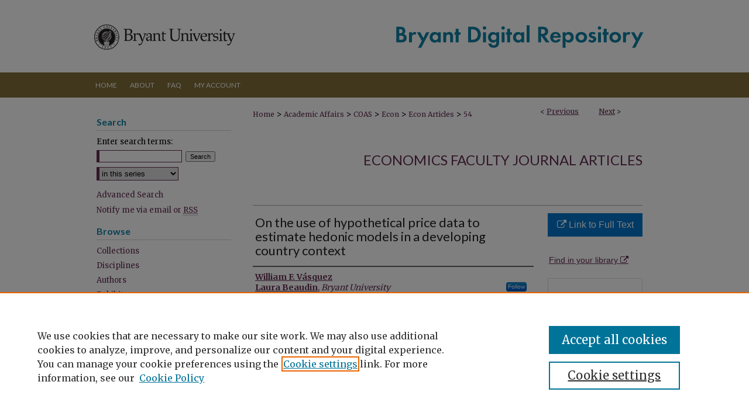

--- FILE ---
content_type: text/html; charset=UTF-8
request_url: https://digitalcommons.bryant.edu/econ_jou/54/
body_size: 7378
content:

<!DOCTYPE html>
<html lang="en">
<head><!-- inj yui3-seed: --><script type='text/javascript' src='//cdnjs.cloudflare.com/ajax/libs/yui/3.6.0/yui/yui-min.js'></script><script type='text/javascript' src='//ajax.googleapis.com/ajax/libs/jquery/1.10.2/jquery.min.js'></script><!-- Adobe Analytics --><script type='text/javascript' src='https://assets.adobedtm.com/4a848ae9611a/d0e96722185b/launch-d525bb0064d8.min.js'></script><script type='text/javascript' src=/assets/nr_browser_production.js></script>

<!-- def.1 -->
<meta charset="utf-8">
<meta name="viewport" content="width=device-width">
<title>
"On the use of hypothetical price data to estimate hedonic models in a " by William F. Vásquez and Laura Beaudin
</title>


<!-- FILE article_meta-tags.inc --><!-- FILE: /srv/sequoia/main/data/assets/site/article_meta-tags.inc -->
<meta itemprop="name" content="On the use of hypothetical price data to estimate hedonic models in a developing country context">
<meta property="og:title" content="On the use of hypothetical price data to estimate hedonic models in a developing country context">
<meta name="twitter:title" content="On the use of hypothetical price data to estimate hedonic models in a developing country context">
<meta property="article:author" content="William F. Vásquez">
<meta name="author" content="William F. Vásquez">
<meta property="article:author" content="Laura Beaudin">
<meta name="author" content="Laura Beaudin">
<meta name="robots" content="noodp, noydir">
<meta name="description" content="Given the lack of market-based property price data in developing countries, imputed rental prices have been recently used to estimate the implicit value of some home characteristics and related amenities. This study assesses the validity of using imputed rental prices to estimate hedonic models in a developing country context. Using data from Guatemala, we compare the derived implicit values of housing characteristics from hedonic models using hypothetical and actual rental prices. We estimate an endogenous switching regression model to control for potential endogeneity of the decision to rent a home. Our results indicate that hedonic models with hypothetical and true rental prices yield statistically different estimates of marginal values for some housing characteristics.">
<meta itemprop="description" content="Given the lack of market-based property price data in developing countries, imputed rental prices have been recently used to estimate the implicit value of some home characteristics and related amenities. This study assesses the validity of using imputed rental prices to estimate hedonic models in a developing country context. Using data from Guatemala, we compare the derived implicit values of housing characteristics from hedonic models using hypothetical and actual rental prices. We estimate an endogenous switching regression model to control for potential endogeneity of the decision to rent a home. Our results indicate that hedonic models with hypothetical and true rental prices yield statistically different estimates of marginal values for some housing characteristics.">
<meta name="twitter:description" content="Given the lack of market-based property price data in developing countries, imputed rental prices have been recently used to estimate the implicit value of some home characteristics and related amenities. This study assesses the validity of using imputed rental prices to estimate hedonic models in a developing country context. Using data from Guatemala, we compare the derived implicit values of housing characteristics from hedonic models using hypothetical and actual rental prices. We estimate an endogenous switching regression model to control for potential endogeneity of the decision to rent a home. Our results indicate that hedonic models with hypothetical and true rental prices yield statistically different estimates of marginal values for some housing characteristics.">
<meta property="og:description" content="Given the lack of market-based property price data in developing countries, imputed rental prices have been recently used to estimate the implicit value of some home characteristics and related amenities. This study assesses the validity of using imputed rental prices to estimate hedonic models in a developing country context. Using data from Guatemala, we compare the derived implicit values of housing characteristics from hedonic models using hypothetical and actual rental prices. We estimate an endogenous switching regression model to control for potential endogeneity of the decision to rent a home. Our results indicate that hedonic models with hypothetical and true rental prices yield statistically different estimates of marginal values for some housing characteristics.">
<meta name="keywords" content="housing market prices; Guatemala; rental properties; rent">
<meta name="bepress_citation_journal_title" content="Letters in Spatial and Resources Sciences">
<meta name="bepress_citation_author" content="Vásquez, William F.">
<meta name="bepress_citation_author" content="Beaudin, Laura">
<meta name="bepress_citation_author_institution" content="Bryant University">
<meta name="bepress_citation_title" content="On the use of hypothetical price data to estimate hedonic models in a developing country context">
<meta name="bepress_citation_date" content="2020">
<!-- FILE: /srv/sequoia/main/data/assets/site/ir_download_link.inc -->
<!-- FILE: /srv/sequoia/main/data/assets/site/article_meta-tags.inc (cont) -->
<meta name="bepress_citation_abstract_html_url" content="https://digitalcommons.bryant.edu/econ_jou/54">
<meta name="bepress_citation_publisher" content="Springer Link">
<meta name="bepress_citation_online_date" content="2020/8/25">
<meta name="viewport" content="width=device-width">
<!-- Additional Twitter data -->
<meta name="twitter:card" content="summary">
<!-- Additional Open Graph data -->
<meta property="og:type" content="article">
<meta property="og:url" content="https://digitalcommons.bryant.edu/econ_jou/54">
<meta property="og:site_name" content="Bryant Digital Repository">




<!-- FILE: article_meta-tags.inc (cont) -->
<meta name="bepress_is_article_cover_page" content="1">


<!-- sh.1 -->
<link rel="stylesheet" href="/ir-style.css" type="text/css" media="screen">
<link rel="stylesheet" href="/ir-custom.css" type="text/css" media="screen">
<link rel="stylesheet" href="../ir-custom.css" type="text/css" media="screen">
<link rel="stylesheet" href="/ir-local.css" type="text/css" media="screen">
<link rel="stylesheet" href="../ir-local.css" type="text/css" media="screen">
<link rel="stylesheet" href="/ir-print.css" type="text/css" media="print">
<link type="text/css" rel="stylesheet" href="/assets/floatbox/floatbox.css">
<link rel="alternate" type="application/rss+xml" title="Site Feed" href="/recent.rss">
<link rel="shortcut icon" href="/favicon.ico" type="image/x-icon">
<!--[if IE]>
<link rel="stylesheet" href="/ir-ie.css" type="text/css" media="screen">
<![endif]-->

<!-- JS  -->
<script type="text/javascript" src="/assets/jsUtilities.js"></script>
<script type="text/javascript" src="/assets/footnoteLinks.js"></script>
<script type="text/javascript" src="/assets/scripts/yui-init.pack.js"></script>
<script type="text/javascript" src="/assets/scripts/bepress-init.debug.js"></script>
<script type="text/javascript" src="/assets/scripts/JumpListYUI.pack.js"></script>

<!-- end sh.1 -->




<script type="text/javascript">var pageData = {"page":{"environment":"prod","productName":"bpdg","language":"en","name":"ir_series:article","businessUnit":"els:rp:st"},"visitor":{}};</script>

</head>
<body id="geo-series">
<!-- FILE /srv/sequoia/main/data/digitalcommons.bryant.edu/assets/header.pregen --><!-- FILE: /srv/sequoia/main/data/assets/site/mobile_nav.inc --><!--[if !IE]>-->
<script src="/assets/scripts/dc-mobile/dc-responsive-nav.js"></script>

<header id="mobile-nav" class="nav-down device-fixed-height" style="visibility: hidden;">
  
  
  <nav class="nav-collapse">
    <ul>
      <li class="menu-item active device-fixed-width"><a href="https://digitalcommons.bryant.edu" title="Home" data-scroll >Home</a></li>
      <li class="menu-item device-fixed-width"><a href="https://digitalcommons.bryant.edu/do/search/advanced/" title="Search" data-scroll ><i class="icon-search"></i> Search</a></li>
      <li class="menu-item device-fixed-width"><a href="https://digitalcommons.bryant.edu/communities.html" title="Browse" data-scroll >Browse Collections</a></li>
      <li class="menu-item device-fixed-width"><a href="/cgi/myaccount.cgi?context=econ_jou" title="My Account" data-scroll >My Account</a></li>
      <li class="menu-item device-fixed-width"><a href="https://digitalcommons.bryant.edu/about.html" title="About" data-scroll >About</a></li>
      <li class="menu-item device-fixed-width"><a href="https://network.bepress.com" title="Digital Commons Network" data-scroll ><img width="16" height="16" alt="DC Network" style="vertical-align:top;" src="/assets/md5images/8e240588cf8cd3a028768d4294acd7d3.png"> Digital Commons Network™</a></li>
    </ul>
  </nav>
</header>

<script src="/assets/scripts/dc-mobile/dc-mobile-nav.js"></script>
<!--<![endif]-->
<!-- FILE: /srv/sequoia/main/data/digitalcommons.bryant.edu/assets/header.pregen (cont) -->



<div id="bryant">
	<div id="container">
		<a href="#main" class="skiplink" accesskey="2" >Skip to main content</a>

					
			<div id="header">
				<a href="https://digitalcommons.bryant.edu" id="banner_link" title="Bryant Digital Repository" >
					<img id="banner_image" alt="Bryant Digital Repository" width='980' height='124' src="/assets/md5images/cd462ca6aa40a3fa0fc291bdc66ef031.png">
				</a>	
				
					<a href="http://www.bryant.edu/" id="logo_link" title="Bryant University" >
						<img id="logo_image" alt="Bryant University" width='258' height='124' src="/assets/md5images/e4698ec8a4dfb2dfa13ce90546bd17c3.png">
					</a>	
				
			</div>
					
			<div id="navigation">
				<!-- FILE: /srv/sequoia/main/data/assets/site/ir_navigation.inc --><div id="tabs" role="navigation" aria-label="Main"><ul><li id="tabone"><a href="https://digitalcommons.bryant.edu" title="Home" ><span>Home</span></a></li><li id="tabtwo"><a href="https://digitalcommons.bryant.edu/about.html" title="About" ><span>About</span></a></li><li id="tabthree"><a href="https://digitalcommons.bryant.edu/faq.html" title="FAQ" ><span>FAQ</span></a></li><li id="tabfour"><a href="https://digitalcommons.bryant.edu/cgi/myaccount.cgi?context=econ_jou  " title="My Account" ><span>My Account</span></a></li></ul></div>


<!-- FILE: /srv/sequoia/main/data/digitalcommons.bryant.edu/assets/header.pregen (cont) -->
			</div>
		

		<div id="wrapper">
			<div id="content">
				<div id="main" class="text">

<script type="text/javascript" src="/assets/floatbox/floatbox.js"></script>  
<!-- FILE: /srv/sequoia/main/data/assets/site/article_pager.inc -->

<div id="breadcrumb"><ul id="pager">

                
                 
<li>&lt; <a href="https://digitalcommons.bryant.edu/econ_jou/49" class="ignore" >Previous</a></li>
        
        
        

                
                 
<li><a href="https://digitalcommons.bryant.edu/econ_jou/39" class="ignore" >Next</a> &gt;</li>
        
        
        
<li>&nbsp;</li></ul><div class="crumbs"><!-- FILE: /srv/sequoia/main/data/assets/site/ir_breadcrumb.inc -->

<div class="crumbs" role="navigation" aria-label="Breadcrumb">
	<p>
	
	
			<a href="https://digitalcommons.bryant.edu" class="ignore" >Home</a>
	
	
	
	
	
	
	
	
	
	
	 <span aria-hidden="true">&gt;</span> 
		<a href="https://digitalcommons.bryant.edu/aaffairs" class="ignore" >Academic Affairs</a>
	
	
	
	
	
	
	 <span aria-hidden="true">&gt;</span> 
		<a href="https://digitalcommons.bryant.edu/coas" class="ignore" >COAS</a>
	
	
	
	
	
	
	 <span aria-hidden="true">&gt;</span> 
		<a href="https://digitalcommons.bryant.edu/economics" class="ignore" >Econ</a>
	
	
	
	
	
	
	 <span aria-hidden="true">&gt;</span> 
		<a href="https://digitalcommons.bryant.edu/econ_jou" class="ignore" >Econ Articles</a>
	
	
	
	
	
	 <span aria-hidden="true">&gt;</span> 
		<a href="https://digitalcommons.bryant.edu/econ_jou/54" class="ignore" aria-current="page" >54</a>
	
	
	
	</p>
</div>


<!-- FILE: /srv/sequoia/main/data/assets/site/article_pager.inc (cont) --></div>
</div>
<!-- FILE: /srv/sequoia/main/data/assets/site/ir_series/article/index.html (cont) -->
<!-- FILE: /srv/sequoia/main/data/assets/site/ir_series/article/article_info.inc --><!-- FILE: /srv/sequoia/main/data/assets/site/openurl.inc -->

























<!-- FILE: /srv/sequoia/main/data/assets/site/ir_series/article/article_info.inc (cont) -->
<!-- FILE: /srv/sequoia/main/data/assets/site/ir_download_link.inc -->









	
	
	
    
    
    
	
	
	
	
	
		
		
	
	

<!-- FILE: /srv/sequoia/main/data/assets/site/ir_series/article/article_info.inc (cont) -->
<!-- FILE: /srv/sequoia/main/data/assets/site/ir_series/article/ir_article_header.inc -->


<div id="series-header">
<!-- FILE: /srv/sequoia/main/data/assets/site/ir_series/ir_series_logo.inc -->



 






	
	
	
	
	
	
<!-- FILE: /srv/sequoia/main/data/assets/site/ir_series/article/ir_article_header.inc (cont) --><h2 id="series-title"><a href="https://digitalcommons.bryant.edu/econ_jou" >Economics Faculty Journal Articles</a></h2></div>
<div style="clear: both">&nbsp;</div>

<div id="sub">
<div id="alpha">
<!-- FILE: /srv/sequoia/main/data/assets/site/ir_series/article/article_info.inc (cont) --><div id='title' class='element'>
<h1>On the use of hypothetical price data to estimate hedonic models in a developing country context</h1>
</div>
<div class='clear'></div>
<div id='authors' class='element'>
<h2 class='visually-hidden'>Authors</h2>
<p class="author"><a href='https://digitalcommons.bryant.edu/do/search/?q=author%3A%22William%20F.%20V%C3%A1squez%22&start=0&context=136420'><strong>William F. Vásquez</strong></a><br />
<a href='https://digitalcommons.bryant.edu/do/search/?q=%28author%3A%22Laura%20Beaudin%22%20AND%20-bp_author_id%3A%5B%2A%20TO%20%2A%5D%29%20OR%20bp_author_id%3A%28%229eccdbeb-ddab-4f65-9445-53569e64d735%22%29&start=0&context=136420'><strong>Laura Beaudin</strong>, <em>Bryant University</em></a><a rel="nofollow" href="https://network.bepress.com/api/follow/subscribe?user=MmM5YzFmZTA0ZjE2MDk5Mw%3D%3D&amp;institution=MzM5ZDk5MzkyOTI3NmQ3NA%3D%3D&amp;format=html" data-follow-set="user:MmM5YzFmZTA0ZjE2MDk5Mw== institution:MzM5ZDk5MzkyOTI3NmQ3NA==" title="Follow Laura Beaudin" class="btn followable">Follow</a><br />
</p></div>
<div class='clear'></div>
<div id='document_type' class='element'>
<h2 class='field-heading'>Document Type</h2>
<p>Article</p>
</div>
<div class='clear'></div>
<div id='keywords' class='element'>
<h2 class='field-heading'>Keywords</h2>
<p>housing market prices; Guatemala; rental properties; rent</p>
</div>
<div class='clear'></div>
<div id='ident_data' class='element'>
<h2 class='field-heading'>Identifier Data</h2>
<p>doi.org/10.1007%2Fs12076-020-00255-0</p>
</div>
<div class='clear'></div>
<div id='publisher' class='element'>
<h2 class='field-heading'>Publisher</h2>
<p>Springer Link</p>
</div>
<div class='clear'></div>
<div id='source_publication' class='element'>
<h2 class='field-heading'>Publication Source</h2>
<p>Letters in Spatial and Resources Sciences</p>
</div>
<div class='clear'></div>
<div id='abstract' class='element'>
<h2 class='field-heading'>Abstract</h2>
<p>Given the lack of market-based property price data in developing countries, imputed rental prices have been recently used to estimate the implicit value of some home characteristics and related amenities. This study assesses the validity of using imputed rental prices to estimate hedonic models in a developing country context. Using data from Guatemala, we compare the derived implicit values of housing characteristics from hedonic models using hypothetical and actual rental prices. We estimate an endogenous switching regression model to control for potential endogeneity of the decision to rent a home. Our results indicate that hedonic models with hypothetical and true rental prices yield statistically different estimates of marginal values for some housing characteristics.</p>
</div>
<div class='clear'></div>
</div>
    </div>
    <div id='beta_7-3'>
<!-- FILE: /srv/sequoia/main/data/assets/site/info_box_7_3.inc --><!-- FILE: /srv/sequoia/main/data/assets/site/openurl.inc -->

























<!-- FILE: /srv/sequoia/main/data/assets/site/info_box_7_3.inc (cont) -->
<!-- FILE: /srv/sequoia/main/data/assets/site/ir_download_link.inc -->









	
	
	
    
    
    
	
	
	
	
	
		
		
	
	

<!-- FILE: /srv/sequoia/main/data/assets/site/info_box_7_3.inc (cont) -->


	<!-- FILE: /srv/sequoia/main/data/assets/site/info_box_download_button.inc --><div class="aside download-button">
    <a id="remote-link" class="btn" href="https://link.springer.com/article/10.1007%2Fs12076-020-00255-0" title="Link opens in new window" target="_blank" > 
    	<i class="icon-external-link" aria-hidden="true"></i>
      Link to Full Text
    </a>
</div>


<!-- FILE: /srv/sequoia/main/data/assets/site/info_box_7_3.inc (cont) -->
	<!-- FILE: /srv/sequoia/main/data/assets/site/info_box_embargo.inc -->
<!-- FILE: /srv/sequoia/main/data/assets/site/info_box_7_3.inc (cont) -->

<!-- FILE: /srv/sequoia/main/data/assets/site/info_box_custom_upper.inc -->
<!-- FILE: /srv/sequoia/main/data/assets/site/info_box_7_3.inc (cont) -->
<!-- FILE: /srv/sequoia/main/data/assets/site/info_box_openurl.inc -->
<div id="open-url" class="aside">
	
	
	  	<a id="openurl" class="ignore" href="https://openurl.bepress.com/openurl/redirect/?artnum=1059&amp;atitle=On%20the%20use%20of%20hypothetical%20price%20data%20to%20estimate%20hedonic%20models%20in%20a%20developing%20country%20context&amp;aulast=V%C3%A1squez&amp;aufirst=William&amp;date=2020&amp;genre=article&amp;title=Letters%20in%20Spatial%20and%20Resources%20Sciences" title="OpenURL" target="_blank" >Find in your library <span class="icon-external-link" role="img" aria-label="Opens in a new window"></span></a><br>
	

</div>

<!-- FILE: /srv/sequoia/main/data/assets/site/info_box_7_3.inc (cont) -->

<!-- FILE: /srv/sequoia/main/data/assets/site/info_box_article_metrics.inc -->






<div id="article-stats" class="aside hidden">

    <p class="article-downloads-wrapper hidden"><span id="article-downloads"></span> DOWNLOADS</p>
    <p class="article-stats-date hidden">Since August 25, 2020</p>

    <p class="article-plum-metrics">
        <a href="https://plu.mx/plum/a/?repo_url=https://digitalcommons.bryant.edu/econ_jou/54" class="plumx-plum-print-popup plum-bigben-theme" data-badge="true" data-hide-when-empty="true" ></a>
    </p>
</div>
<script type="text/javascript" src="//cdn.plu.mx/widget-popup.js"></script>





<!-- Article Download Counts -->
<script type="text/javascript" src="/assets/scripts/article-downloads.pack.js"></script>
<script type="text/javascript">
    insertDownloads(19123086);
</script>


<!-- Add border to Plum badge & download counts when visible -->
<script>
// bind to event when PlumX widget loads
jQuery('body').bind('plum:widget-load', function(e){
// if Plum badge is visible
  if (jQuery('.PlumX-Popup').length) {
// remove 'hidden' class
  jQuery('#article-stats').removeClass('hidden');
  jQuery('.article-stats-date').addClass('plum-border');
  }
});
// bind to event when page loads
jQuery(window).bind('load',function(e){
// if DC downloads are visible
  if (jQuery('#article-downloads').text().length > 0) {
// add border to aside
  jQuery('#article-stats').removeClass('hidden');
  }
});
</script>



<!-- Adobe Analytics: Download Click Tracker -->
<script>

$(function() {

  // Download button click event tracker for PDFs
  $(".aside.download-button").on("click", "a#pdf", function(event) {
    pageDataTracker.trackEvent('navigationClick', {
      link: {
          location: 'aside download-button',
          name: 'pdf'
      }
    });
  });

  // Download button click event tracker for native files
  $(".aside.download-button").on("click", "a#native", function(event) {
    pageDataTracker.trackEvent('navigationClick', {
        link: {
            location: 'aside download-button',
            name: 'native'
        }
     });
  });

});

</script>
<!-- FILE: /srv/sequoia/main/data/assets/site/info_box_7_3.inc (cont) -->



	<!-- FILE: /srv/sequoia/main/data/assets/site/info_box_disciplines.inc -->




	
		
	



<!-- FILE: /srv/sequoia/main/data/assets/site/info_box_7_3.inc (cont) -->

<!-- FILE: /srv/sequoia/main/data/assets/site/bookmark_widget.inc -->

<div id="share" class="aside">
<h2>Share</h2>
	
	<div class="a2a_kit a2a_kit_size_24 a2a_default_style">
    	<a class="a2a_button_facebook"></a>
    	<a class="a2a_button_linkedin"></a>
		<a class="a2a_button_whatsapp"></a>
		<a class="a2a_button_email"></a>
    	<a class="a2a_dd"></a>
    	<script async src="https://static.addtoany.com/menu/page.js"></script>
	</div>
</div>

<!-- FILE: /srv/sequoia/main/data/assets/site/info_box_7_3.inc (cont) -->
<!-- FILE: /srv/sequoia/main/data/assets/site/info_box_geolocate.inc --><!-- FILE: /srv/sequoia/main/data/assets/site/ir_geolocate_enabled_and_displayed.inc -->

<!-- FILE: /srv/sequoia/main/data/assets/site/info_box_geolocate.inc (cont) -->

<!-- FILE: /srv/sequoia/main/data/assets/site/info_box_7_3.inc (cont) -->

	<!-- FILE: /srv/sequoia/main/data/assets/site/zotero_coins.inc -->

<span class="Z3988" title="ctx_ver=Z39.88-2004&amp;rft_val_fmt=info%3Aofi%2Ffmt%3Akev%3Amtx%3Ajournal&amp;rft_id=https%3A%2F%2Fdigitalcommons.bryant.edu%2Fecon_jou%2F54&amp;rft.atitle=On%20the%20use%20of%20hypothetical%20price%20data%20to%20estimate%20hedonic%20models%20in%20a%20developing%20country%20context&amp;rft.aufirst=William&amp;rft.aulast=V%C3%A1squez&amp;rft.au=Laura%20Beaudin&amp;rft.jtitle=Letters%20in%20Spatial%20and%20Resources%20Sciences&amp;rft.date=2020-08-19">COinS</span>
<!-- FILE: /srv/sequoia/main/data/assets/site/info_box_7_3.inc (cont) -->

<!-- FILE: /srv/sequoia/main/data/digitalcommons.bryant.edu/assets/ir_series/info_box_custom_lower.inc -->





<!-- FILE: /srv/sequoia/main/data/assets/site/info_box_7_3.inc (cont) -->
<!-- FILE: /srv/sequoia/main/data/assets/site/ir_series/article/article_info.inc (cont) --></div>

<div class='clear'>&nbsp;</div>
<!-- FILE: /srv/sequoia/main/data/assets/site/ir_article_custom_fields.inc -->

<!-- FILE: /srv/sequoia/main/data/assets/site/ir_series/article/article_info.inc (cont) -->

<!-- FILE: /srv/sequoia/main/data/assets/site/ir_series/article/index.html (cont) -->
<!-- FILE /srv/sequoia/main/data/assets/site/footer.pregen --></div>
	<div class="verticalalign">&nbsp;</div>
	<div class="clear">&nbsp;</div>

</div>

	<div id="sidebar" role="complementary">
	<!-- FILE: /srv/sequoia/main/data/assets/site/ir_sidebar_7_8.inc -->

	<!-- FILE: /srv/sequoia/main/data/assets/site/ir_sidebar_sort_sba.inc --><!-- FILE: /srv/sequoia/main/data/assets/site/ir_sidebar_custom_upper_7_8.inc -->

<!-- FILE: /srv/sequoia/main/data/assets/site/ir_sidebar_sort_sba.inc (cont) -->
<!-- FILE: /srv/sequoia/main/data/assets/site/ir_sidebar_search_7_8.inc --><h2>Search</h2>


	
<form method='get' action='https://digitalcommons.bryant.edu/do/search/' id="sidebar-search">
	<label for="search" accesskey="4">
		Enter search terms:
	</label>
		<div>
			<span class="border">
				<input type="text" name='q' class="search" id="search">
			</span> 
			<input type="submit" value="Search" class="searchbutton" style="font-size:11px;">
		</div>
	<label for="context" class="visually-hidden">
		Select context to search:
	</label> 
		<div>
			<span class="border">
				<select name="fq" id="context">
					
					
						<option value='virtual_ancestor_link:"https://digitalcommons.bryant.edu/econ_jou"'>in this series</option>
					
					
					
					<option value='virtual_ancestor_link:"https://digitalcommons.bryant.edu"'>in this repository</option>
					<option value='virtual_ancestor_link:"http:/"'>across all repositories</option>
				</select>
			</span>
		</div>
</form>

<p class="advanced">
	
	
		<a href="https://digitalcommons.bryant.edu/do/search/advanced/?fq=virtual_ancestor_link:%22https://digitalcommons.bryant.edu/econ_jou%22" >
			Advanced Search
		</a>
	
</p>
<!-- FILE: /srv/sequoia/main/data/assets/site/ir_sidebar_sort_sba.inc (cont) -->
<!-- FILE: /srv/sequoia/main/data/assets/site/ir_sidebar_notify_7_8.inc -->


	<ul id="side-notify">
		<li class="notify">
			<a href="https://digitalcommons.bryant.edu/econ_jou/announcements.html" title="Email or RSS Notifications" >
				Notify me via email or <acronym title="Really Simple Syndication">RSS</acronym>
			</a>
		</li>
	</ul>



<!-- FILE: /srv/sequoia/main/data/assets/site/urc_badge.inc -->






<!-- FILE: /srv/sequoia/main/data/assets/site/ir_sidebar_notify_7_8.inc (cont) -->

<!-- FILE: /srv/sequoia/main/data/assets/site/ir_sidebar_sort_sba.inc (cont) -->
<!-- FILE: /srv/sequoia/main/data/assets/site/ir_sidebar_custom_middle_7_8.inc --><!-- FILE: /srv/sequoia/main/data/assets/site/ir_sidebar_sort_sba.inc (cont) -->
<!-- FILE: /srv/sequoia/main/data/digitalcommons.bryant.edu/assets/ir_sidebar_browse.inc --><h2>Browse</h2>
<ul id="side-browse">


<li class="collections"><a href="https://digitalcommons.bryant.edu/communities.html" title="Browse by Collections" >Collections</a></li>
<li class="discipline-browser"><a href="https://digitalcommons.bryant.edu/do/discipline_browser/disciplines" title="Browse by Disciplines" >Disciplines</a></li>
<li class="author"><a href="https://digitalcommons.bryant.edu/authors.html" title="Browse by Author" >Authors</a></li>

<li class="exhibit"><a href="https://digitalcommons.bryant.edu/exhibit/" title="Exhibits" >Exhibits</a></li>



</ul>
<!-- FILE: /srv/sequoia/main/data/assets/site/ir_sidebar_sort_sba.inc (cont) -->
<!-- FILE: /srv/sequoia/main/data/digitalcommons.bryant.edu/assets/ir_sidebar_author_7_8.inc -->

<!-- FILE: /srv/sequoia/main/data/assets/site/ir_sidebar_sort_sba.inc (cont) -->
<!-- FILE: /srv/sequoia/main/data/digitalcommons.bryant.edu/assets/ir_sidebar_custom_lower_7_8.inc -->

<div id="sb-custom-lower">
	<h2 class="sb-custom-title">Links</h2>
		<ul class="sb-custom-ul">
			
			
			
				<li class="sb-custom-li">
					<a href="http://library.bryant.edu/" title="The Douglas and Judith Krupp Library" >The Douglas and Judith Krupp Library</a>
				</li>
				<li class="sb-custom-li">
					<a href="http://www.bryant.edu/" title="Bryant University" >Bryant University</a>
				</li>
				<li class="sb-custom-li">
					<a href="http://helindigitalcommons.org/" title="Helin Digital Commons" >Helin Digital Commons</a>
				</li>
			
		</ul>
</div><!-- FILE: /srv/sequoia/main/data/assets/site/ir_sidebar_sort_sba.inc (cont) -->
<!-- FILE: /srv/sequoia/main/data/assets/site/ir_sidebar_sw_links_7_8.inc -->

	
		
	


	<!-- FILE: /srv/sequoia/main/data/assets/site/ir_sidebar_sort_sba.inc (cont) -->

<!-- FILE: /srv/sequoia/main/data/assets/site/ir_sidebar_geolocate.inc --><!-- FILE: /srv/sequoia/main/data/assets/site/ir_geolocate_enabled_and_displayed.inc -->

<!-- FILE: /srv/sequoia/main/data/assets/site/ir_sidebar_geolocate.inc (cont) -->

<!-- FILE: /srv/sequoia/main/data/assets/site/ir_sidebar_sort_sba.inc (cont) -->
<!-- FILE: /srv/sequoia/main/data/digitalcommons.bryant.edu/assets/ir_sidebar_custom_lowest_7_8.inc -->


<div id="askus">
<ul>
<li><a href="http://library.bryant.edu/research-help/ask-a-librarian.htm" target="_blank" title="Ask a librarian" ><img alt="Ask a librarian" width='148' height='72' src="/assets/md5images/fa887aa225a688a14d0b9c84d41dbaa0.png"></a></li>
</ul>
</div>



<!-- FILE: /srv/sequoia/main/data/assets/site/ir_sidebar_sort_sba.inc (cont) -->
<!-- FILE: /srv/sequoia/main/data/assets/site/ir_sidebar_7_8.inc (cont) -->

		



<!-- FILE: /srv/sequoia/main/data/assets/site/footer.pregen (cont) -->
	<div class="verticalalign">&nbsp;</div>
	</div>

</div>

<!-- FILE: /srv/sequoia/main/data/digitalcommons.bryant.edu/assets/ir_footer_content.inc --><div id="footer">
	
	
	<!-- FILE: /srv/sequoia/main/data/assets/site/ir_bepress_logo.inc --><div id="bepress">

<a href="https://www.elsevier.com/solutions/digital-commons" title="Elsevier - Digital Commons" >
	<em>Elsevier - Digital Commons</em>
</a>

</div>
<!-- FILE: /srv/sequoia/main/data/digitalcommons.bryant.edu/assets/ir_footer_content.inc (cont) -->
	<p>
		<a href="https://digitalcommons.bryant.edu" title="Home page" accesskey="1" >Home</a> | 
		<a href="https://digitalcommons.bryant.edu/about.html" title="About" >About</a> | 
		<a href="https://digitalcommons.bryant.edu/faq.html" title="FAQ" >FAQ</a> | 
		<a href="/cgi/myaccount.cgi?context=econ_jou" title="My Account Page" accesskey="3" >My Account</a> | 
		<a href="https://digitalcommons.bryant.edu/accessibility.html" title="Accessibility Statement" accesskey="0" >Accessibility Statement</a> |
		<a href="https://digitalcommons.bryant.edu/land_acknowledgment.html" title="Land Acknowledgment" accesskey="0" >Land Acknowledgment</a>
	</p>
	<p>
	
	
		<a class="secondary-link" href="https://www.bepress.com/privacy" title="Privacy Policy" >Privacy</a>
	
		<a class="secondary-link" href="https://www.bepress.com/copyright" title="Copyright Policy" >Copyright</a>	
	</p> 
	


</div>

<!-- FILE: /srv/sequoia/main/data/assets/site/footer.pregen (cont) -->

</div>
</div>

<!-- FILE: /srv/sequoia/main/data/digitalcommons.bryant.edu/assets/ir_analytics.inc --><!-- Google tag (gtag.js) -->
<script async src=https://www.googletagmanager.com/gtag/js?id=G-JFT4H5MBXP></script> <script> window.dataLayer = window.dataLayer || []; function gtag(){dataLayer.push(arguments);} gtag('js', new Date()); gtag('config', 'G-JFT4H5MBXP'); </script><!-- FILE: /srv/sequoia/main/data/assets/site/footer.pregen (cont) -->

<script type='text/javascript' src='/assets/scripts/bpbootstrap-20160726.pack.js'></script><script type='text/javascript'>BPBootstrap.init({appendCookie:''})</script></body></html>
